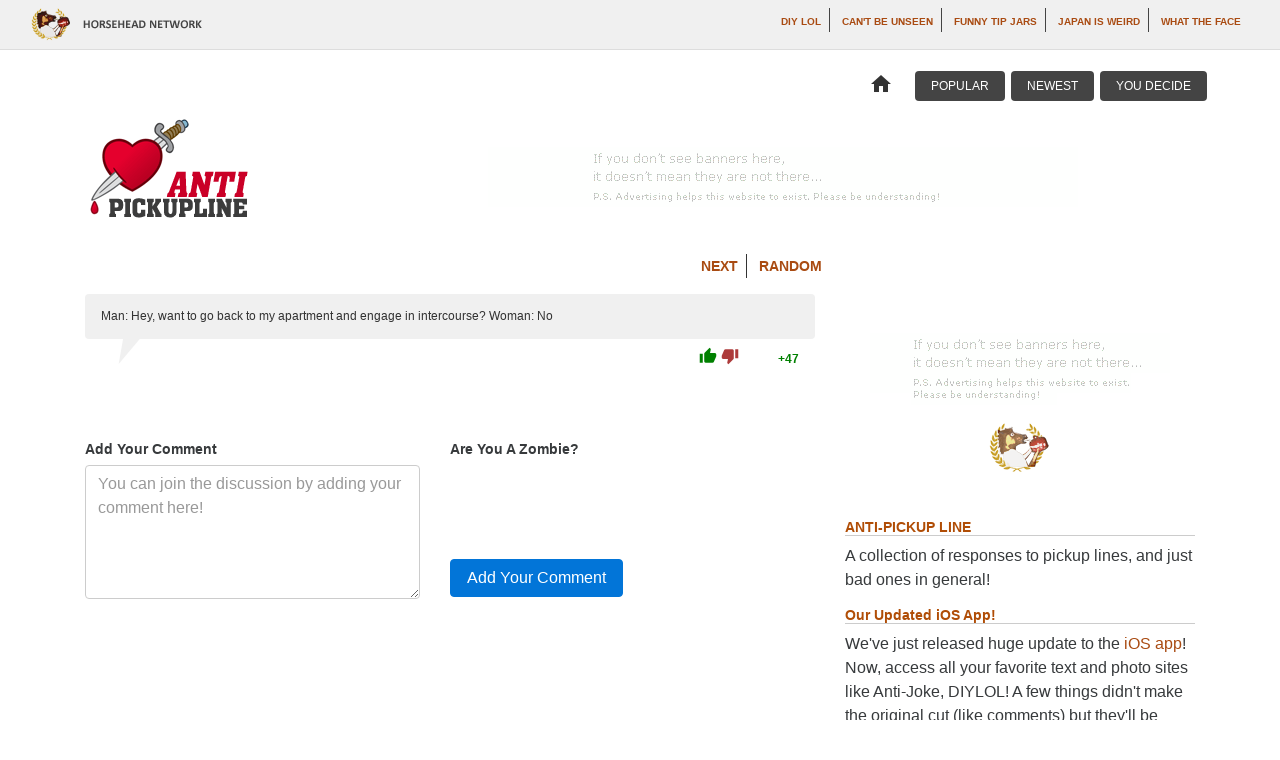

--- FILE ---
content_type: text/html; charset=utf-8
request_url: https://www.antipickupline.com/posts/14880-man-hey-want-to-go-back-to-my-apartment-and-engage-in-intercourse-woman-no
body_size: 18253
content:
<!DOCTYPE html>
<html>
<head>
  <title>Pickup Line Responses  - Anti-Pickup Line</title>

  <link rel="canonical" href="https://www.antipickupline.com/posts/14880-man-hey-want-to-go-back-to-my-apartment-and-engage-in-intercourse-woman-no" />
    <link rel="image_src" href="/images/resized/missing.png" />
    <meta name="identifier" content="14880" />
    <meta property="og:image" content="/images/resized/missing.png" />

  <link href="https://maxcdn.bootstrapcdn.com/bootstrap/4.0.0-alpha.2/css/bootstrap.min.css" rel="stylesheet" integrity="sha384-y3tfxAZXuh4HwSYylfB+J125MxIs6mR5FOHamPBG064zB+AFeWH94NdvaCBm8qnd" crossorigin="anonymous">
  <link rel="stylesheet" media="all" href="/assets/application-5c45a8438e62533dfb9bf9e93a6509241c54d62935630a4a09e6fb385e5fb203.css" />
  <link href='https://fonts.googleapis.com/css?family=Roboto:400,700|Droid+Sans:400,700|Material+Icons'
    rel='stylesheet' type='text/css'>

  <meta name=viewport content="width=device-width, initial-scale=1">
  <meta name="csrf-param" content="authenticity_token" />
<meta name="csrf-token" content="BmNMwFhAB7v2yvKaY9apOM5ArnviRVRdjQs1e/vlEXL7Hj3Av2m4NslmH6tyosrIcPzsJF9xnDaFPCzxRjB9Aw==" />
</head>

<body class="posts antipickupline_com">
    <nav class="navbar navbar-fixed-top navbar-light bg-faded network-header">
  <div class="col-md-1 mr-auto">
    <a href="https://www.horseheadhuffer.com"><img class="logo" alt="Horse Head Huffer Network" src="/assets/header-logo-ae8d4dd0d3ca290f57c9d309f7ae3f99279a5a47a82f9bba52e18bded9bbb290.png" /></a>
  </div>

  <div class="col-md-11 hidden-md-down">
    <ul class="list-inline text-right">
      <li class="li"><a href="http://goo.gl/aGxPo">DIY LOL</a></li>
        <li class='li'><a href='https://www.cantbeunseen.com'> Can&#39;t Be Unseen</a></li>
        <li class='li'><a href='https://www.funnytipjars.com'> Funny Tip Jars</a></li>
        <li class='li'><a href='https://www.japanisweird.com'> Japan is Weird</a></li>
        <li class='li'><a href='https://www.wtface.com'> What The Face</a></li>
    </ul>
  </div>
</nav>


  <section class="container">
      <nav class="row site-nav navbar navbar-full">
  <ul class="list-inline pull-md-left hidden-sm-down social">
    <li class="li facebook">
      <iframe src="https://www.facebook.com/plugins/like.php?href=https://www.facebook.com/pages/Anti-Pickup-Line/197580507001818&width=0&layout=standard&action=like&size=small&show_faces=false&share=true&height=80&appId=561905967165839" width="100%" height="80" style="border:none;overflow:hidden" scrolling="no" frameborder="0" allowTransparency="true"></iframe>
    </li>
  </ul>

  <ul class="list-inline pull-md-right site">
    <li class="li home hidden-xs-down"><a href="/"><i class='material-icons '>home</i></a></li>
    <li class="li"><a class="" href="/posts/popular">Popular</a> </li>
    <li class="li"><a class="" href="/posts/recent">Newest</a> </li>
    <li class="li"><a class="" href="/posts/unmoderated/popular">You Decide</a> </li>
  </ul>
</nav>


    <nav class="row header m-b-1">
      <div class="col-md-3">
        <a href="/"><img class="logo pull-md-left" src="/assets/sites/antipickupline.com/logo-34f1f41d61d05cf3ea88e5e659664122731e4c741cf6c68d0e55dd1d1932dc91.png" /></a>
      </div>

      <div class="col-md-9 hidden-lg-down">
          <div class="leaderboard top-leaderboard m-x-auto">
    <script type='text/javascript'>
var googletag = googletag || {};
googletag.cmd = googletag.cmd || [];
(function() {
var gads = document.createElement('script');
gads.async = true;
gads.type = 'text/javascript';
var useSSL = 'https:' == document.location.protocol;
gads.src = (useSSL ? 'https:' : 'http:') + 
'//www.googletagservices.com/tag/js/gpt.js';
var node = document.getElementsByTagName('script')[0];
node.parentNode.insertBefore(gads, node);
})();
</script>

<script type='text/javascript'>
googletag.cmd.push(function() {
googletag.defineSlot('/6462599/AntiPickupLine_ATF', [728, 90], 'div-gpt-ad-1331621227038-0').addService(googletag.pubads());
googletag.defineSlot('/6462599/AntiPickupLine_Bottom', [728, 90], 'div-gpt-ad-1331621227038-1').addService(googletag.pubads());
googletag.defineSlot('/6462599/AntiPickupLine_MedRectangle', [300, 250], 'div-gpt-ad-1331621227038-2').addService(googletag.pubads());
googletag.pubads().enableSingleRequest();
googletag.enableServices();
});
</script>

<!-- AntiPickupLine_ATF -->
<div id='div-gpt-ad-1331621227038-0' style='width:728px; height:90px;'>
<script type='text/javascript'>
googletag.cmd.push(function() { googletag.display('div-gpt-ad-1331621227038-0'); });
</script>
</div>


</div>

      </div>
    </nav>

    <main class="row">
      <div class="col-sm-12 col-lg-8">
        
<div class="row clearfix">
  <div class="pull-md-right hidden-xs-down">
    <ul class="list-inline post-nav">
        <li class="li"><a href="/posts/22220-no-but-i-would-have-if-you-said-get-in">Next</a></li>
      <li class="li"><a href="/posts/57297-this-joke-sucks-ass">Random</a></li>
    </ul>
  </div>
</div>

<div class="row">
    <div class="text-post tpid-14880 col-xs-12">
  <a href="/posts/22220-get-in-the-van"
    class="text-post-link">
    <h3 class="content">
      Man: Hey, want to go back to my apartment and engage in intercourse?

Woman: No
      <aside class="tail"></aside>
    </h3>
    <div class="vote">
      <a class="a" data-remote="true" href="/posts/14880/like"><i class='material-icons up'>thumb_up</i></a>
      <a class="a" data-remote="true" href="/posts/14880/dislike"><i class='material-icons down'>thumb_down</i></a>

      <span class="value p">
        +47
      </span>
    </div>
  </a>
</div>

</div>

<div class="row">
  <section class="new-comment">
    <form class="new_comment" id="new_comment" action="/posts/14880/comments" accept-charset="UTF-8" data-remote="true" method="post"><input name="utf8" type="hidden" value="&#x2713;" />
<section class="row col-md-12">
  <div class="col-xl-6 col-lg-12 form-content">
    <h2>
      Add Your Comment
    </h2>
    <div class="form-group">
      <textarea rows="5" class="form-control" placeholder="You can join the discussion by adding your comment here!" name="comment[body]" id="comment_body">
</textarea>
    </div>
  </div>

  <div class="col-xl-6 col-lg-12 recaptcha">
    <h2>Are You A Zombie?</h2>
    <script src="https://www.recaptcha.net/recaptcha/api.js" async defer ></script>
<div data-sitekey="6Lds2SkTAAAAAOS9UOmWpxSJ0viBZ5cxw7nJnn7x" class="g-recaptcha "></div>
          <noscript>
            <div>
              <div style="width: 302px; height: 422px; position: relative;">
                <div style="width: 302px; height: 422px; position: absolute;">
                  <iframe
                    src="https://www.recaptcha.net/recaptcha/api/fallback?k=6Lds2SkTAAAAAOS9UOmWpxSJ0viBZ5cxw7nJnn7x"
                    name="ReCAPTCHA"
                    style="width: 302px; height: 422px; border-style: none; border: 0; overflow: hidden;">
                  </iframe>
                </div>
              </div>
              <div style="width: 300px; height: 60px; border-style: none;
                bottom: 12px; left: 25px; margin: 0px; padding: 0px; right: 25px;
                background: #f9f9f9; border: 1px solid #c1c1c1; border-radius: 3px;">
                <textarea id="g-recaptcha-response" name="g-recaptcha-response"
                  class="g-recaptcha-response"
                  style="width: 250px; height: 40px; border: 1px solid #c1c1c1;
                  margin: 10px 25px; padding: 0px; resize: none;">
                </textarea>
              </div>
            </div>
          </noscript>

    <input type="submit" name="commit" value="Add Your Comment" class="m-t-1 w-100 btn btn-primary" data-disable-with="Add Your Comment" />
  </div>
</section>
</form>
  </section>

  <div class="hidden-lg-up">
    <div class="iab-medium-rectangle m-b-1 m-x-auto">
    <!-- AntiPickupLine_MedRectangle -->
<div id='div-gpt-ad-1331621227038-2' style='width:300px; height:250px;'>
<script type='text/javascript'>
googletag.cmd.push(function() { googletag.display('div-gpt-ad-1331621227038-2'); });
</script>
</div>
</div>

  </div>
</div>

<div class="row">
</div>

      </div>

      <div class="col-md-6 col-lg-4 text-site-sidebar hidden-md-down">
        <div>
            <div class="iab-medium-rectangle m-b-1 m-x-auto">
    <!-- AntiPickupLine_MedRectangle -->
<div id='div-gpt-ad-1331621227038-2' style='width:300px; height:250px;'>
<script type='text/javascript'>
googletag.cmd.push(function() { googletag.display('div-gpt-ad-1331621227038-2'); });
</script>
</div>
</div>

        </div>

        <div class="description">
          <h2 class="text-uppercase">Anti-Pickup Line</h2>
          <p>A collection of responses to pickup lines, and just bad ones in general!</p>

<h2 class="header">Our Updated iOS App!</h2>
<p>We've just released huge update to the <a href="http://goo.gl/9YFFT" target="_blank">iOS app</a>! Now, access all your favorite text and photo sites like Anti-Joke, DIYLOL! A few things didn't make the original cut (like comments) but they'll be back soon. Best of all, the app is now FREE! Get it <a href="http://goo.gl/9YFFT" target="_blank">here</a>.</p>


<h2 class="header">The Anti Joke Book</h2>
<p>
<center><a href="http://goo.gl/oxFWW">
  <img src="http://i.imgur.com/YoIfW.png" />
</a>
</center>
  <br/>
  <b><font color="#ff0000">NEW ANTI-JOKE BOOK!</font></b>&nbsp; Now that we've resolved the printing issues with our publisher, check out the BRAND SPANKING NEW <a href="http://goo.gl/oxFWW">Anti-Joke Book</a>!
</p>
        </div>

        <div id="taboola-right-rail-thumbnails" class="m-t-1"></div>
      </div>
    </main>

      <footer>
  <div id="taboola-below-article-thumbnails"></div>
  <script type="text/javascript">
    window._taboola = window._taboola || [];
    _taboola.push({
      mode: 'thumbnails-a',
      container: 'taboola-below-article-thumbnails',
      placement: 'Below Article Thumbnails',
      target_type: 'mix'
    });
  </script>

    <div class="additional-thumbs-container m-b-1">
      <h2 class="h2">Check Out Our Other Sites</h2>
      <div class="thumbs content row">
                  <div class="thumb">
            <a href="https://www.adfailure.com/posts/111004-pickup-line-responses"><img class="network-random" src="https://assets.horseheadhuffer.com/hashed_silo_content/12a/f2e/f5a/icon/adfailure-com-96496a.jpg" /></a>
            <br />
            <a class="link" href="https://www.adfailure.com/posts/111004-pickup-line-responses">Ad Failure</a>
          </div>
          <div class="thumb">
            <a href="https://www.cantbeunseen.com/posts/160697-pickup-line-responses"><img class="network-random" src="https://assets.horseheadhuffer.com/hashed_silo_content/silo_content/23874/icon/1271734177276.jpg" /></a>
            <br />
            <a class="link" href="https://www.cantbeunseen.com/posts/160697-pickup-line-responses">Can&#39;t Be Unseen</a>
          </div>
          <div class="thumb">
            <a href="https://www.carfailures.com/posts/109655-pickup-line-responses"><img class="network-random" src="https://assets.horseheadhuffer.com/hashed_silo_content/632/d77/5da/icon/bulk-upload-b770ed.jpg" /></a>
            <br />
            <a class="link" href="https://www.carfailures.com/posts/109655-pickup-line-responses">Car Failures</a>
          </div>
          <div class="thumb">
            <a href="https://www.chairmanlol.com/posts/159351-pickup-line-responses"><img class="network-random" src="https://assets.horseheadhuffer.com/hashed_silo_content/silo_content/21521/icon/chairman.jpg" /></a>
            <br />
            <a class="link" href="https://www.chairmanlol.com/posts/159351-pickup-line-responses">Chairman LOL</a>
          </div>
          <div class="thumb">
            <a href="https://www.creepycover.com/posts/114045-pickup-line-responses"><img class="network-random" src="https://assets.horseheadhuffer.com/hashed_silo_content/b2b/804/2da/icon/creepycover-com-4f86e5.jpg" /></a>
            <br />
            <a class="link" href="https://www.creepycover.com/posts/114045-pickup-line-responses">Creepy Cover</a>
          </div>
          <div class="thumb">
            <a href="https://www.diyfail.com/posts/155853-pickup-line-responses"><img class="network-random" src="https://assets.horseheadhuffer.com/hashed_silo_content/silo_content/14999/icon/estuprador_ancora.jpg" /></a>
            <br />
            <a class="link" href="https://www.diyfail.com/posts/155853-pickup-line-responses">DIY Fail</a>
          </div>

      </div>
    </div>

    <div class="leaderboard bottom-leaderboard hidden-md-down">
      <!-- AntiPickupLine_Bottom -->
<div id='div-gpt-ad-1331621227038-1' style='width:728px; height:90px;'>
<script type='text/javascript'>
googletag.cmd.push(function() { googletag.display('div-gpt-ad-1331621227038-1'); });
</script>
</div>
    </div>

    <div class="text-network">
      <ul class="list-unstyled row">        <li class="text-post col-xs-12 col-sm-4">
          <a href="https://www.anti-joke.com/posts/31149-man-is-hit-by-a-falling-tree-his-friend-immediately-responds-got-wood-the-man-is-now-paraplegic" class="text-post-link">
            <h3 class="content">
              Man is hit by a falling tree<br>his friend immediately responds "Got Wood" <br>the man is now paraplegic
              <aside class="tail"></aside>
            </h3>
            <p class="via">via: <a href="https://www.anti-joke.com">Anti Joke</a></p>
          </a>
        </li>
        <li class="text-post col-xs-12 col-sm-4">
          <a href="https://www.antipickupline.com/posts/57297-why-did-the-small-girl-run-away-she-saw-her-own-coqu-in-the-mirror" class="text-post-link">
            <h3 class="content">
              Why did the small girl run away?<br>She saw her own coqu in the mirror.
              <aside class="tail"></aside>
            </h3>
            <p class="via">via: <a href="https://www.antipickupline.com">Anti-Pickup Line</a></p>
          </a>
        </li>
        <li class="text-post col-xs-12 col-sm-4">
          <a href="https://www.clarksonisms.com/posts/9282-lancia-did-have-some-issues-for-example-the-gamma-exploded-every-time-you-turned-the-steering-wheel" class="text-post-link">
            <h3 class="content">
              "Lancia did have some issues; for example, the Gamma exploded every time you turned the steering wheel"
              <aside class="tail"></aside>
            </h3>
            <p class="via">via: <a href="https://www.clarksonisms.com">Clarksonisms</a></p>
          </a>
        </li>
</ul>
    </div>

  <a href="mailto:contact@horseheadhuffer.com">Feedback</a> ·
  <a href="mailto:contact@horseheadhuffer.com">Advertising Inquiries</a> ·
  <a href="/copyright">Copyright</a> ·
  <a href="/privacy-policy">Privacy</a> ·
  <a href="/terms-of-service">Terms of Service</a>

  <p>
    &copy;2008-2026 <a href="https://www.antipickupline.com">Anti-Pickup Line</a>. All rights reserved. <br />
    A <a href="https://www.horseheadhuffer.com">Horse Head Huffer</a> Production.
  </p>

  <a href="https://www.horseheadhuffer.com"><img height="53" width="63" alt="Horse Head Huffer" src="/assets/horseheadhuffer-seal-3f342e0f1838b64ade69a0973c38f9d587969bec1fd5962927b3a9c7bcfe3ff7.png" /></a>
</footer>


  </section>

    <script src="https://cdnjs.cloudflare.com/ajax/libs/tether/1.3.6/js/tether.min.js"></script>
<script src="https://ajax.googleapis.com/ajax/libs/jquery/2.2.4/jquery.min.js"></script>
<script src="https://cdnjs.cloudflare.com/ajax/libs/jquery-ujs/1.2.2/rails.min.js"></script>
<script src="https://ajax.googleapis.com/ajax/libs/jqueryui/1.11.4/jquery-ui.min.js"></script>
<script src="https://maxcdn.bootstrapcdn.com/bootstrap/4.0.0-alpha.2/js/bootstrap.min.js"></script>

<script src="/assets/application-36722df3dc142ab21a42badd65301f020fffeecf773a4428ca6a08da4ae5fb5d.js"></script>

<script type="text/javascript">
  window._taboola = window._taboola || [];
  _taboola.push({article:'auto'});
  !function (e, f, u, i) {
    if (!document.getElementById(i)){
      e.async = 1;
      e.src = u;
      e.id = i;
      f.parentNode.insertBefore(e, f);
    }
  }(document.createElement('script'),
  document.getElementsByTagName('script')[0],
  '//cdn.taboola.com/libtrc/horsehead-network/loader.js',
  'tb_loader_script');
  if(window.performance && typeof window.performance.mark == 'function')
    {window.performance.mark('tbl_ic');}
</script>

    <img src="https://whos.amung.us/swidget/m9bk7sxoa8jz.png" width="1" height="1" style="display:none" />

<script type="text/javascript">
  var _gaq = _gaq || [];
  _gaq.push(['_setAccount', 'UA-2787617-63']);
  _gaq.push(['_trackPageview']);

  (function() {
  var ga = document.createElement('script');
  ga.src = ('https:' == document.location.protocol ?
      'https://ssl' : 'http://www') +
      '.google-analytics.com/ga.js';
  ga.setAttribute('async', 'true');
  document.documentElement.firstChild.appendChild(ga);
  })();
</script>

<script type="text/javascript">
  var _gaq = _gaq || [];
  _gaq.push(['_setAccount', 'UA-2787617-18']);
  _gaq.push(['_trackPageview']);

  (function() {
  var ga = document.createElement('script');
  ga.src = ('https:' == document.location.protocol ?
      'https://ssl' : 'http://www') +
      '.google-analytics.com/ga.js';
  ga.setAttribute('async', 'true');
  document.documentElement.firstChild.appendChild(ga);
  })();
</script>

<script type="text/javascript">
  var _qevents = _qevents || [];
  (function() {
   var elem = document.createElement('script');
   elem.src = (document.location.protocol == "https:" ? "https://secure" : "http://edge")
               + ".quantserve.com/quant.js";
   elem.async = true;
   elem.type = "text/javascript";
   var scpt = document.getElementsByTagName('script')[0];
   scpt.parentNode.insertBefore(elem, scpt);
  })();
</script>

<script type="text/javascript">
    _qevents.push( { qacct:"p-1fNsFWH97du16"} );
</script>
<noscript>
<div style="display: none;">
    <img src="https://pixel.quantserve.com/pixel/p-1fNsFWH97du16.gif" height="1" width="1" alt="Quantcast"/>
</div>
</noscript>


  <script>
    $(function() {
      
    });

    window._taboola = window._taboola || [];
    _taboola.push({
      mode: 'thumbnails-rr',
      container: 'taboola-right-rail-thumbnails',
      placement: 'Right Rail Thumbnails',
      target_type: 'mix'
    });
  </script>

</body>
</html>


--- FILE ---
content_type: text/html; charset=utf-8
request_url: https://www.google.com/recaptcha/api2/aframe
body_size: 267
content:
<!DOCTYPE HTML><html><head><meta http-equiv="content-type" content="text/html; charset=UTF-8"></head><body><script nonce="8Tu4HYqYXXspWSuC9A9Sfg">/** Anti-fraud and anti-abuse applications only. See google.com/recaptcha */ try{var clients={'sodar':'https://pagead2.googlesyndication.com/pagead/sodar?'};window.addEventListener("message",function(a){try{if(a.source===window.parent){var b=JSON.parse(a.data);var c=clients[b['id']];if(c){var d=document.createElement('img');d.src=c+b['params']+'&rc='+(localStorage.getItem("rc::a")?sessionStorage.getItem("rc::b"):"");window.document.body.appendChild(d);sessionStorage.setItem("rc::e",parseInt(sessionStorage.getItem("rc::e")||0)+1);localStorage.setItem("rc::h",'1769793119890');}}}catch(b){}});window.parent.postMessage("_grecaptcha_ready", "*");}catch(b){}</script></body></html>